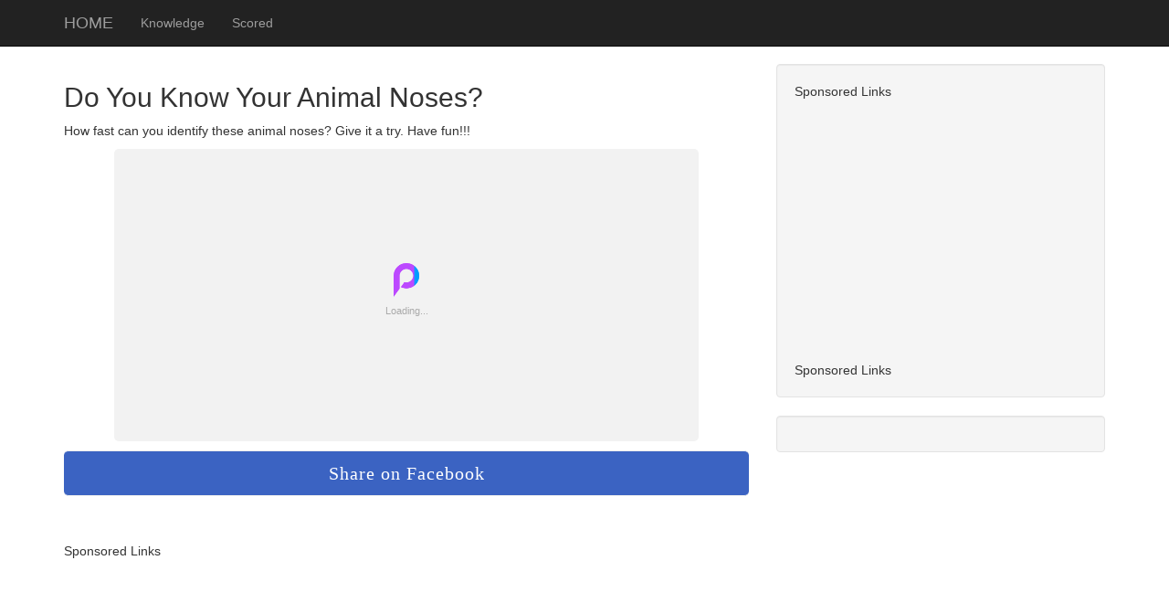

--- FILE ---
content_type: text/html; charset=UTF-8
request_url: http://testyourknowledge.club/quiz/s/do-you-know-your-animal-noses
body_size: 6730
content:
 
<!DOCTYPE html>
<html lang="en"> <head>

<meta charset="utf-8">
<meta http-equiv="X-UA-Compatible" content="IE=edge">
<meta name="viewport" content="width=device-width, initial-scale=1">
<meta name="description" content="">
<meta name="author" content="">

<meta property="og:type" content="article" /> 
<meta property="og:title" content="Do You Know Your Animal Noses? " />
<meta property="og:image" content="http://cdn.playbuzz.com/cdn/c85b8483-9bbe-481f-bdfc-17c8429d74ff/5e76b714-f183-42d9-8d6b-7f808c2bfdb6.jpg" />

<meta property="og:image:width" content="800" />
<meta property="og:image:height" content="420" />


<meta property="og:url" content="http://testyourknowledge.club/quiz/s/l/do-you-know-your-animal-noses" />
<meta property="og:description" content="How fast can you identify these animal noses? Give it a try. Have fun!!!" />
<title>Do You Know Your Animal Noses? </title>

<!-- Bootstrap Core CSS -->
<link href="/css/bootstrap.min.css" rel="stylesheet">

<!-- Custom CSS -->
<link href="/css/blog-post.css" rel="stylesheet">

<!--[if lt IE 9]>
<script src="https://oss.maxcdn.com/libs/html5shiv/3.7.0/html5shiv.js"></script>
<script src="https://oss.maxcdn.com/libs/respond.js/1.4.2/respond.min.js"></script>
<![endif]-->
<script data-ad-client="ca-pub-3662483546086626" async src="https://pagead2.googlesyndication.com/pagead/js/adsbygoogle.js"></script>
<script>
function yt(url) {
  document.write('<iframe class="video-frame" src="https://www.youtube.com/embed/'+url+
  '?autoplay=1&modestbranding=1&showinfo=0&color=white&theme=dark&iv_load_policy=3" frameborder="0" allowfullscreen></iframe>');
}
</script>

<!-- Facebook Pixel Code -->
<script>
!function(f,b,e,v,n,t,s){if(f.fbq)return;n=f.fbq=function(){n.callMethod?
n.callMethod.apply(n,arguments):n.queue.push(arguments)};if(!f._fbq)f._fbq=n;
n.push=n;n.loaded=!0;n.version='2.0';n.queue=[];t=b.createElement(e);t.async=!0;
t.src=v;s=b.getElementsByTagName(e)[0];s.parentNode.insertBefore(t,s)}(window,
document,'script','https://connect.facebook.net/en_US/fbevents.js');
fbq('init', '315709278626397'); // Insert your pixel ID here.
fbq('track', 'PageView');
</script>
<noscript><img height="1" width="1" style="display:none"
src="https://www.facebook.com/tr?id=315709278626397&ev=PageView&noscript=1"
/></noscript>
<!-- DO NOT MODIFY -->
<!-- End Facebook Pixel Code -->



<!-- Quantcast Choice. Consent Manager Tag -->
<script type="text/javascript" async=true>
    var elem = document.createElement('script');
    elem.src = 'https://quantcast.mgr.consensu.org/cmp.js';
    elem.async = true;
    elem.type = "text/javascript";
    var scpt = document.getElementsByTagName('script')[0];
    scpt.parentNode.insertBefore(elem, scpt);
    (function() {
    var gdprAppliesGlobally = false;
    function addFrame() {
        if (!window.frames['__cmpLocator']) {
        if (document.body) {
            var body = document.body,
                iframe = document.createElement('iframe');
            iframe.style = 'display:none';
            iframe.name = '__cmpLocator';
            body.appendChild(iframe);
        } else {
            // In the case where this stub is located in the head,
            // this allows us to inject the iframe more quickly than
            // relying on DOMContentLoaded or other events.
            setTimeout(addFrame, 5);
        }
        }
    }
    addFrame();
    function cmpMsgHandler(event) {
        var msgIsString = typeof event.data === "string";
        var json;
        if(msgIsString) {
        json = event.data.indexOf("__cmpCall") != -1 ? JSON.parse(event.data) : {};
        } else {
        json = event.data;
        }
        if (json.__cmpCall) {
        var i = json.__cmpCall;
        window.__cmp(i.command, i.parameter, function(retValue, success) {
            var returnMsg = {"__cmpReturn": {
            "returnValue": retValue,
            "success": success,
            "callId": i.callId
            }};
            event.source.postMessage(msgIsString ?
            JSON.stringify(returnMsg) : returnMsg, '*');
        });
        }
    }
    window.__cmp = function (c) {
        var b = arguments;
        if (!b.length) {
        return __cmp.a;
        }
        else if (b[0] === 'ping') {
        b[2]({"gdprAppliesGlobally": gdprAppliesGlobally,
            "cmpLoaded": false}, true);
        } else if (c == '__cmp')
        return false;
        else {
        if (typeof __cmp.a === 'undefined') {
            __cmp.a = [];
        }
        __cmp.a.push([].slice.apply(b));
        }
    }
    window.__cmp.gdprAppliesGlobally = gdprAppliesGlobally;
    window.__cmp.msgHandler = cmpMsgHandler;
    if (window.addEventListener) {
        window.addEventListener('message', cmpMsgHandler, false);
    }
    else {
        window.attachEvent('onmessage', cmpMsgHandler);
    }
    })();
    window.__cmp('init', {
    		'Language': 'en',
		'Initial Screen Reject Button Text': 'I do not accept',
		'Initial Screen Accept Button Text': 'I accept',
		'Purpose Screen Body Text': 'You can set your consent preferences and determine how you want your data to be used based on the purposes below. You may set your preferences for us independently from those of third-party partners. Each purpose has a description so that you know how we and partners use your data.',
		'Vendor Screen Body Text': 'You can set consent preferences for each individual third-party company below. Expand each company list item to see what purposes they use data for to help make your choices. In some cases, companies may disclose that they use your data without asking for your consent, based on their legitimate interests. You can click on their privacy policies for more information and to opt out.',
		'Vendor Screen Accept All Button Text': 'Accept all',
		'Vendor Screen Reject All Button Text': 'Reject all',
		'Initial Screen Body Text': 'We and our partners use technology such as cookies on our site to personalise content and ads, provide social media features, and analyse our traffic. Click below to consent to the use of this technology across the web. You can change your mind and change your consent choices at anytime by returning to this site.',
		'Initial Screen Body Text Option': 1,
		'Publisher Name': 'Teacher Probs Quizzes',
		'Publisher Logo': 'http://trendingposts.club/assets/images/quizzedImg.jpg',
		'Min Days Between UI Displays': 300,
		'Publisher Purpose IDs': [1,3],
		'Post Consent Page': 'http://trendingpost.club/about/privacy',
		'UI Layout': 'banner',
		'No Option': false,
    });
</script>
<!-- End Quantcast Choice. Consent Manager Tag -->
    <style>
    </style> 

</head>

<body>
<!-- http://ryanbradley.com/blog/how-to-install-facebook-comments-on-wordpress-site -->
<!-- Facebook Comment Box Code -->
<!-- https://developers.facebook.com/docs/plugins/comments# -->
<!-- testyourknowledge app on http://testyourknowledge.club/ -->

<div id="fb-root"></div>
<script>(function(d, s, id) {
  var js, fjs = d.getElementsByTagName(s)[0];
  if (d.getElementById(id)) return;
  js = d.createElement(s); js.id = id;
  js.src = "//connect.facebook.net/en_US/sdk.js#xfbml=1&version=v2.9&appId=154767871224054";
  fjs.parentNode.insertBefore(js, fjs);
}(document, 'script', 'facebook-jssdk'));</script>

<!-- https://developers.facebook.com/docs/plugins/share-button -->
<!-- share button -->
<!-- testyourknowledge app on http://testyourknowledge.club/ -->


<!-- GA Code -->
<script>
  (function(i,s,o,g,r,a,m){i['GoogleAnalyticsObject']=r;i[r]=i[r]||function(){
  (i[r].q=i[r].q||[]).push(arguments)},i[r].l=1*new Date();a=s.createElement(o),
  m=s.getElementsByTagName(o)[0];a.async=1;a.src=g;m.parentNode.insertBefore(a,m)
  })(window,document,'script','https://www.google-analytics.com/analytics.js','ga');

  ga('create', 'UA-100772937-1', 'auto');
  ga('send', 'pageview');

</script>


<!-- PG_adCode -->
<script type="text/javascript">
 var googletag = googletag || {};
 googletag.cmd = googletag.cmd || [];
 (function() {
     var gads = document.createElement("script");
     gads.async = true;
     gads.type = "text/javascript";
     var useSSL = "https:" == document.location.protocol;
     gads.src = (useSSL ? "https:" : "http:") + "//www.googletagservices.com/tag/js/gpt.js";
     var node =document.getElementsByTagName("script")[0];
     node.parentNode.insertBefore(gads, node);
 })();
</script>




 
<!-- Navigation -->
<nav class="navbar navbar-inverse navbar-fixed-top" role="navigation">
<div class="container">
    <!-- Brand and toggle get grouped for better mobile display -->
    <div class="navbar-header">
        <button type="button" class="navbar-toggle" data-toggle="collapse" data-target="#bs-example-navbar-collapse-1">
            <span class="sr-only">Toggle navigation</span>
            <span class="icon-bar"></span>
            <span class="icon-bar"></span>
            <span class="icon-bar"></span>
        </button>
        <a class="navbar-brand" href="http://testyourknowledge.club/">HOME</a>
    </div>
    <!-- Collect the nav links, forms, and other content for toggling -->
    <div class="collapse navbar-collapse" id="bs-example-navbar-collapse-1">
        <ul class="nav navbar-nav">
            <li>
            <a href="http://testyourknowledge.club">Knowledge</a></li>
            <li>
                <a href="http://testyourknowledge.club">Scored</a>
            </li>
        </ul>
    </div>
    <!-- /.navbar-collapse -->
</div>
<!-- /.container -->
 
</nav>

<!-- Page Content -->
<div class="container">

<div class="row">

<!-- Blog Post Content Column -->
<div class="col-lg-8">

<!-- Blog Post -->
<!-- Title -->
<h2>Do You Know Your Animal Noses? </h2>
<p>How fast can you identify these animal noses? Give it a try. Have fun!!!</p>

<!-- Playbuzz Here --> 
<script type="text/javascript" src="//cdn.playbuzz.com/widget/feed.js"></script>
<div class="pb_feed" data-height="auto" data-game="/matthewm14/do-you-know-your-animal-noses" data-tags="All" data-recommend="false" data-margin-top="0" data-game-info="false" data-comments="false" data-shares="false" data-embed-by="cb8be63c-bef3-4c4c-8b11-23e9bb495ce8" data-key="Default" data-cover-screen="false"></div>
<!-- Playbuzz Here --> 
<!-- ShareButtons -->



<!-- code @ https://www.w3schools.com/howto/tryit.asp?filename=tryhow_css_modal2 -->
<!-- Tutorial @ https://www.w3schools.com/howto/howto_css_modals.asp -->
<!-- Trigger/Open The Modal -->

<a href="javascript:;" class="sharer" data-uri="testyourknowledge.club%2Fquiz%2Fs%2Fl%2Fdo-you-know-your-animal-noses">
     <div class="sharer2">
    	Share on Facebook
     </div>  
</a>
<br><br>

<!-- The Modal -->

<div id="myModal" class="modal">

  <!-- Modal content -->
  <div class="modal-content">
    <div class="modal-header">
      <span>Share with friends</span><span class="close">Close This Box</span>
    </div>
    <div class="modal-body">
       <p>If you enjoyed this, please like us for more great stuff!! </p>
	   <div class="fb-page" data-href="https://www.facebook.com/funtriviaquizzzes" data-tabs="" data-width="" data-height="" data-small-header="true" data-adapt-container-width="false" data-hide-cover="true" data-show-facepile="false"><blockquote cite="https://www.facebook.com/teacherproblems/" class="fb-xfbml-parse-ignore"><a href="https://www.facebook.com/teacherproblems/">Teacher Problems</a></blockquote></div>


    </div>
    <div class="modal-footer">
      <span class="close2">Dismiss</span>
    </div>
  </div>

</div>


<!-- ShareButtons -->

<!-- adBelow -->
<!--<div id='div-pg-ad-1502274631-2'>-->
  <script type='text/javascript'>
//        googletag.cmd.push(function() { googletag.pubads().display('/8095840/.2_11734.14_testyourknowledge.club_tier1', [336, 280], 'div-pg-ad-1502274631-2'); });
  </script>
<!--</div>-->



<div>Sponsored Links</div>
	<script async src="https://pagead2.googlesyndication.com/pagead/js/adsbygoogle.js"></script>
	<!-- TYK_BelowRec -->
	<ins class="adsbygoogle"
		 style="display:inline-block;width:336px;height:280px"
		 data-ad-client="ca-pub-3662483546086626"
		 data-ad-slot="5087024598"></ins>
	<script>
		 (adsbygoogle = window.adsbygoogle || []).push({});
	</script>
<div>Sponsored Links</div> 
<!-- adBelow -->



<hr>
<!-- Add Comments Here -->
<div class='fb-comments' data-href='testyourknowledge.club/quiz/s/do-you-know-your-animal-noses' data-num-posts='10' data-width='100%'></div><div id='div-pg-ad-1502426014-3'>
  <script type='text/javascript'>
        googletag.cmd.push(function() { googletag.pubads().display('/8095840/.2_11736.3_testyourknowledge.club_tier1', [728, 90], 'div-pg-ad-1502426014-3'); });
  </script>
</div> 
<!-- Add Comments Here -->
<!-- Related Content Here -->
<h2>
Try These Popular Quizzes!!
</h2>


<p><a href="http://testyourknowledge.club/quiz/k/l/only-language-geniuses-know-the-plural-forms-of-the-hardest-33-words-in-english"><img class="faux" src="http://cdn.playbuzz.com/cdn/028692f2-eaa4-4921-8c08-0084bef59ac1/b85cf01b-3af8-4131-9fbc-6264fd5baaa0.jpg" /></a></p>

<p><a href="http://testyourknowledge.club/quiz/k/can-you-get-a-2525-on-this-advanced-grammar-test"><img class="faux" src="http://cdn.playbuzz.com/cdn/406f642e-3ef6-4fd5-a409-66969be44554/0c2b3796-db46-4b8e-81b9-bfb0fe2fa2ba.jpg" /></a></p>
	
	
	<p><a href="http://testyourknowledge.club/quiz/s/how-good-is-your-grammar"><img class="faux" src="http://cdn.playbuzz.com/cdn/bebf64cd-a73f-445c-88dc-a9b0951e6e6b/c7b50d19-9cf5-48c1-830a-b0f5fac4d9b6.jpg" /></a></p>

<br><p><a href="http://testyourknowledge.club/quiz/s/can-you-decode-what-these-people-from-the-1950s-are-saying"><img class="faux" src="http://cdn.playbuzz.com/cdn/16406a66-0456-45f0-a3e5-1ee517748ada/ccf47758-1259-4ad1-81d2-7dfeca50702b.jpg" /></a></p>

<br><p><a href="http://testyourknowledge.club/quiz/s/can-you-name-these-cars"><img class="faux" src="http://cdn.playbuzz.com/cdn/1e949fd4-e970-4de2-83c6-7ec2eadb66fc/a375553e-709e-40a9-974b-cca95e17511c.jpg" /></a></p>

<br><p><a href="http://testyourknowledge.club/quiz/s/we-gave-this-test-to-50-men-and-only-1-got-20-20"><img class="faux" src="https://img.playbuzz.com/image/upload/ar_1.5,c_pad,f_jpg,b_auto/cdn/b4fac104-0ca8-4f07-8cf9-b8bc62beeed0/03343723-8fce-4fb6-a4e0-fdb7a75505b9.jpg" /></a></p>

<br> 
<!-- Related Content Here --> 


</div>

<!-- Blog Sidebar Widgets Column -->
<div class="col-md-4">

<!-- Side Widget Well#1 -->
<div class="well">
<div>Sponsored Links</div>
	<script async src="https://pagead2.googlesyndication.com/pagead/js/adsbygoogle.js"></script>
	<!-- TYK_BelowRec -->
	<ins class="adsbygoogle"
		 style="display:inline-block;width:336px;height:280px"
		 data-ad-client="ca-pub-3662483546086626"
		 data-ad-slot="5087024598"></ins>
	<script>
		 (adsbygoogle = window.adsbygoogle || []).push({});
	</script>
<div>Sponsored Links</div> 
</div>

<!-- Side Widget Well#2 -->
<div class="well">
 
</div>

<!-- Side Widget Well#3 -->
<div id='div-pg-ad-1502267717-0'>
  <script type='text/javascript'>
        googletag.cmd.push(function() { googletag.pubads().display('/8095840/.2_11735.7_testyourknowledge.club_tier1', [300, 600], 'div-pg-ad-1502267717-0'); });
  </script>
</div> 

<!-- Side Widget Well#4 -->
 


</div>

</div>
<!-- /.row -->

<hr>

<!-- Footer -->
<footer>
<div class="row">
<div class="col-lg-12">
<p>Copyright © TestYourKnowledge.Club</p>
<p><a href="http://testyourknowledge.club/about">About Us</a> | <a href="http://testyourknowledge.club/about/privacy">Privacy Policy</a></p>
 
</div>
</div>
<!-- /.row -->
</footer>

</div>
<!-- /.container -->

<!-- jQuery -->
<script src="/js/jquery.js"></script>

<!-- Bootstrap Core JavaScript -->
<script src="/js/bootstrap.min.js"></script>

<script>
// requires jQuery so put it anywhere below jQuery - Gmail tutorial - https://mail.google.com/mail/u/0/?shva=1#inbox/15c3cf7bb147d5ef
$(".sharer").on("click", function(){
var title = document.title;
var url = $(this).attr("data-uri") || location.href;
var spec = "width=600,height=400";
window.open("//www.facebook.com/sharer.php?u="+url, "_blank", spec);
return false;
});
</script>




<script>

// Get the modal
var modal = document.getElementById('myModal');

// Get the button that opens the modal https://stackoverflow.com/questions/44150378/trying-to-open-modal-window-with-click-on-classname-instead-of-id/44150385#44150385
var btn = document.getElementsByClassName("sharer")[0];

// Get the <span> element that closes the modal
var span = document.getElementsByClassName("close")[0];
// When the user clicks the button, open the modal 
btn.onclick = function() {
modal.style.display = "block";
}
// Get the <span> element that closes the modal
var span2 = document.getElementsByClassName("close2")[0];
// When the user clicks the button, open the modal 
btn.onclick = function() {
modal.style.display = "block";
}
// When the user clicks on <span> (x), close the modal
span.onclick = function() {
modal.style.display = "none";
}
// When the user clicks on <span> (x), close the modal
span2.onclick = function() {
modal.style.display = "none";
}

// When the user clicks anywhere outside of the modal, close it
window.onclick = function(event) {
if (event.target == modal) {
modal.style.display = "none";
}
}
</script>


<script>
// New PB  Callback
window.PlayBuzzCallback = function( e ) {
  if ( e.eventName === 'ClickPlay' || e.eventName === 'item_result' ) {
    googletag.pubads().refresh();
  }
};

$(document).on('bloxiQuestionAnswered bloxiBlockCompleted', function(){
  googletag.pubads().refresh();
});
</script>

<script defer src="https://static.cloudflareinsights.com/beacon.min.js/vcd15cbe7772f49c399c6a5babf22c1241717689176015" integrity="sha512-ZpsOmlRQV6y907TI0dKBHq9Md29nnaEIPlkf84rnaERnq6zvWvPUqr2ft8M1aS28oN72PdrCzSjY4U6VaAw1EQ==" data-cf-beacon='{"version":"2024.11.0","token":"e9a87c46e8114f98abd66bc9e76819e6","r":1,"server_timing":{"name":{"cfCacheStatus":true,"cfEdge":true,"cfExtPri":true,"cfL4":true,"cfOrigin":true,"cfSpeedBrain":true},"location_startswith":null}}' crossorigin="anonymous"></script>
</body>

</html>


--- FILE ---
content_type: text/html; charset=utf-8
request_url: https://embed.playbuzz.com/html?id=/matthewm14/do-you-know-your-animal-noses
body_size: 14449
content:
<!DOCTYPE html>
<html lang="en">
<head>
</head>
<body>
<!--
    This file is used for backward compatibility.
    It is an empty HTML containing the feed.js script only.
    It is returned by the embed service in cases it gets a request for a
    non-story item.
    The SDK then receive it, execute it and support the item.
-->
<script id="feed">var PlayBuzz=PlayBuzz||{};PlayBuzz.utils||(PlayBuzz.utils=function(e,t){return{offset:function(a){var n={top:0,left:0},r=a,o=r&&r.ownerDocument;if(!o)return{top:null,left:null};var i=o.documentElement;return r.getBoundingClientRect!=t&&(n=r.getBoundingClientRect()),{top:n.top+(e.pageYOffset||i.scrollTop)-(i.clientTop||0),left:n.left+(e.pageXOffset||i.scrollLeft)-(i.clientLeft||0)}},width:function(e){var a={top:0,left:0},n=e;return n&&n.ownerDocument?(n.getBoundingClientRect!=t&&(a=n.getBoundingClientRect()),a.width||n.offsetWidth):null}}}(window));var PlayBuzz=PlayBuzz||{};if(PlayBuzz.loadingTrack=PlayBuzz.loadingTrack||{shouldTrackLoading:Math.random()<.1,pageLoadTrackerId:(1e17*Math.random()).toString(),hostConnectStarted:null,scriptStarted:Date.now(),browserSupportsTiming:null,randUserId:(1e17*Math.random()).toString(),iframeInjectionTime:[]},window.performance&&window.performance.timing&&window.performance.timing.connectStart?(PlayBuzz.loadingTrack.hostConnectStarted=window.performance.timing.connectStart,PlayBuzz.loadingTrack.browserSupportsTiming=!0):(PlayBuzz.loadingTrack.hostConnectStarted=Date.now(),PlayBuzz.loadingTrack.browserSupportsTiming=!1),function(){if(!PlayBuzz.core){var errorObject={value:null},isDebugMode=document.location.search.indexOf("pb_debug=true")>=0,styleText=".pb_p_logo{position:absolute;display:block;width:30px;margin:auto;top:0;left:0;}",styleElement=document.createElement("style");styleElement.textContent=styleText,document.querySelector("head").appendChild(styleElement),PlayBuzz.core=function(){var BrowserDetect={init:function(){this.browser=this.searchString(this.dataBrowser)||"An unknown browser",this.version=this.searchVersion(navigator.userAgent)||this.searchVersion(navigator.appVersion)||"an unknown version",this.OS=this.searchString(this.dataOS)||"an unknown OS"},searchString:function(e){for(var t=0;t<e.length;t++){var a=e[t].string,n=e[t].prop;if(this.versionSearchString=e[t].versionSearch||e[t].identity,a){if(-1!=a.indexOf(e[t].subString))return e[t].identity}else if(n)return e[t].identity}},searchVersion:function(e){var t=e.indexOf(this.versionSearchString);if(-1!=t)return parseFloat(e.substring(t+this.versionSearchString.length+1))},dataBrowser:[{string:navigator.userAgent,subString:"Chrome",identity:"Chrome"},{string:navigator.userAgent,subString:"OmniWeb",versionSearch:"OmniWeb/",identity:"OmniWeb"},{string:navigator.vendor,subString:"Apple",identity:"Safari",versionSearch:"Version"},{prop:window.opera,identity:"Opera",versionSearch:"Version"},{string:navigator.vendor,subString:"iCab",identity:"iCab"},{string:navigator.vendor,subString:"KDE",identity:"Konqueror"},{string:navigator.userAgent,subString:"Firefox",identity:"Firefox"},{string:navigator.vendor,subString:"Camino",identity:"Camino"},{string:navigator.userAgent,subString:"Netscape",identity:"Netscape"},{string:navigator.userAgent,subString:"MSIE",identity:"Explorer",versionSearch:"MSIE"},{string:navigator.userAgent,subString:"Gecko",identity:"Mozilla",versionSearch:"rv"},{string:navigator.userAgent,subString:"Mozilla",identity:"Netscape",versionSearch:"Mozilla"}],dataOS:[{string:navigator.platform,subString:"Win",identity:"Windows"},{string:navigator.platform,subString:"Mac",identity:"Mac"},{string:navigator.userAgent,subString:"iPhone",identity:"iPhone/iPod"},{string:navigator.platform,subString:"Linux",identity:"Linux"}]};BrowserDetect.init();var callbacks={},messenger=(messengerCallbacks=[],{postMessage:function(e,t,a){tryCatch(function(){if(window.postMessage){if(e.postMessage)return void e.postMessage(t,"*");if(e.contentWindow)return void e.contentWindow.postMessage(t,"*")}})===errorObject&&tryCatch(function(){e.pbFrameListener(t)})},listen:function(e){window.postMessage?addEventListenerToElement(window,"message",e):messengerCallbacks.push(e)}}),messengerCallbacks;function getSpinner(){var e=new Image;return e.src="[data-uri]",e.style.cssText="position:absolute; left:50%; top:50%; marginLeft:-16px; marginTop:-16px;width:auto !important;height:auto !important;",e.className="plbz_frame_spinner",e}function getDivs(e,t){try{return e.getElementsByClassName(t)}catch(s){for(var a=[],n=new RegExp("(^| )"+t+"( |$)"),r=e.getElementsByTagName("div"),o=0,i=r.length;o<i;o++)n.test(r[o].className)&&a.push(r[o]);return a}}function addEventListenerToElement(e,t,a){e.addEventListener?e.addEventListener(t,a):e.attachEvent("on"+t,a)}function dispatchEvent(e,t){if(callbacks[e])for(var a=0;a<callbacks[e].length;a++)try{"function"==typeof callbacks[e][a]&&callbacks[e][a](t)}catch(e){pb.debugLog("speed-exception",e)}}var pb={browser:BrowserDetect,isMobile:navigator.userAgent.match("/Android|webOS|iPhone|iPad|iPod|BlackBerry|Windows Phone/i"),debugLog:function(){isDebugMode&&console.log(arguments)},UUID:function(){return"xxxxxxxx-xxxx-4xxx-yxxx-xxxxxxxxxxxx".replace(/[xy]/g,function(e){var t=16*Math.random()|0;return("x"==e?t:3&t|8).toString(16)})},getURLParam:function(e){if(!document.location.search.length)return null;for(var t={},a=e&&e.toLowerCase?e.toLowerCase():null,n=document.location.search.substring(1).toLowerCase().split("&"),r=n.length,o=null,i=0;i<r;i++)if((o=n[i].split("=")).length>1){if(a==o[0])return o[1];t[o[0]]=o[1]}return void 0==e?t:null},getDivsByClassName:getDivs,dispatchEvent:dispatchEvent,listen:function(e,t){callbacks[e]||(callbacks[e]=[]),callbacks[e].push(t)},ajax:function(url,identifier,callback,formatArg,method){var xdr=!1,http=function(){var e=!1;if("withCredentials"in new XMLHttpRequest)try{e=new XMLHttpRequest}catch(t){pb.debugLog("speed-exception",t),e=!1}else if("undefined"!=typeof XDomainRequest)try{e=new XDomainRequest,xdr=!0,e.onload=function(){http.readyState=4,http.status=200,http.onreadystatechange()},url=url.replace(/^https?:/,""),url=location.protocol+url}catch(t){pb.debugLog("speed-exception",t),e=!1}else if("undefined"!=typeof ActiveXObject)try{e=new ActiveXObject("Msxml2.XMLHTTP")}catch(t){pb.debugLog("speed-exception",t);try{e=new ActiveXObject("Microsoft.XMLHTTP")}catch(t){e=!1}}else console.log("Playbuzz: Cors ajax is not supported");return!1===e&&console.log("Playbuzz: Couldn't send ajax request"),e}();if(http&&url){http.overrideMimeType&&http.overrideMimeType("text/xml");var format=formatArg||"text";format=format.toLowerCase(),method=method||"GET";var parameters=null;if("POST"==method){var parts=url.split("?");url=parts[0],parameters=parts[1]}var now="uid="+(new Date).getTime();url+=url.indexOf("?")+1?"&":"?",url+=now;try{http.open(method,url,!0)}catch(e){return void pb.debugLog("speed-exception",e)}"POST"==method&&void 0!==http.setRequestHeader&&http.setRequestHeader("Content-type","application/x-www-form-urlencoded"),http.onreadystatechange=function(){if(4==http.readyState&&200==http.status){var result="";http.responseText&&(result=http.responseText),"j"==format.charAt(0)&&(result=result.replace(/[\n\r]/g,""),result=eval("("+result+")")),callback&&callback(result,identifier)}},http.send(parameters)}},loadDiv:function(e,t,a){var n;if(window.XDomainRequest)return(n=new XDomainRequest).onerror=function(e){},n.onload=function(){a&&a(n,t,!0)},n.open("get",e),void n.send();if(window.XMLHttpRequest){(n=new XMLHttpRequest).onreadystatechange=function(){a&&a(n,t)};try{n.open("GET",e,!0),n.send(null)}catch(e){pb.debugLog("speed-exception",e)}}else(n=new ActiveXObject("Microsoft.XMLHTTP"))&&(n.onreadystatechange=function(){a&&a(n,t)},n.open("GET",e,!0),n.send());return!1},render:function(){PlayBuzz.Feed&&PlayBuzz.Feed.renderFeed(!0),PlayBuzz.Widget&&PlayBuzz.Widget.renderWidget(),PlayBuzz.Hub&&PlayBuzz.Hub.renderHub()},sendAnalyticsEvent:function(e){e.data.patternId=window.gameData&&gameData.patternId,PlayBuzz.core.sendMessageToParent({name:"analyticsEvent",event:e,id:PlayBuzz.core.getURLParam("divId")},1)},sendMessageToParent:function(e){try{"string"!=typeof e&&(e.id||(e.id=PlayBuzz.core.getURLParam("divId")),e=JSON.stringify(e)),messenger.postMessage(parent,e)}catch(e){pb.debugLog("speed-exception",e)}},sendMessageToIframe:function(e,t){try{"string"!=typeof e&&(e=JSON.stringify(e));var a=t||document.querySelectorAll(".pb_feed_iframe")[0];messenger.postMessage(a,e,!0)}catch(e){pb.debugLog("speed-exception",e)}},onFrameMessage:function(e){var t=e.data?e.data:e;tryCatch(function(){var e=JSON.parse(t);switch(e.name){case"analyticsEvent":if(callbacks.analyticsEvent)for(var a=0;a<callbacks.analyticsEvent.length;a++)callbacks.analyticsEvent[a](e.event);break;case"handshake":try{var n=PlayBuzz.Feed.getFeedContainer(e.id).querySelector("iframe");pb.sendMessageToIframe({event:"handshakeResponse"},n)}catch(e){pb.debugLog("speed-exception",e)}break;case"documentReady":"function"==typeof window.PlayBuzzCallback&&window.PlayBuzzCallback(e)}}),dispatchEvent("onMessage",t)},spin:function(e){e&&(e.spinner||(e.spinner=getSpinner(),e.appendChild(e.spinner),""==e.style.position&&(e.style.position="relative")))},stopSpinner:function(e){if(e&&e.spinner){var t=document.querySelector(".plbz_frame_spinner");t&&t.parentNode.removeChild(t),e.spinner=null}}};return setTimeout(function(){try{pb.render()}catch(e){console.error(e)}PlayBuzz.Feed&&PlayBuzz.Feed.setDOMListener()}),document.addEventListener("DOMContentLoaded",function(e){setTimeout(function(){try{pb.render()}catch(e){pb.debugLog("speed-exception",e),addEventListenerToElement(window,"load",pb.render)}PlayBuzz.Feed&&PlayBuzz.Feed.setDOMListener()})}),messenger.listen(pb.onFrameMessage),pb}()}function tryCatch(e,t,a){try{return e.apply(t,a)}catch(e){return errorObject.value=e,errorObject}}}(),window.PlayBuzz||(window.PlayBuzz={}),PlayBuzz.isIE8||(PlayBuzz.Feed=PlayBuzz.Feed||function(){var removeSpinnerDomains=["buzztroopers.com"],forceSkeleton=PlayBuzz.core.getURLParam("forceSkeleton"),removeSpinnerChance=.2,isScrolling=!1,scrollPosition,elementIndex=0,isFirstRun=!0,DOMRenderTimeout,elements=[],elementById={},pbIframes=[],scrollInterval,isWebCrawler=navigator.userAgent.toLowerCase().indexOf("googlebot")>-1,showLoadingSpinner=!isWebCrawler&&null===PlayBuzz.core.getURLParam("spinner"),topUrl=document.location.toString().split("#")[0],requiresAsyncLoading=!1,prefix=PlayBuzz.core.getURLParam("pbprefix")||"www",domain=PlayBuzz.core.getURLParam("pbhost")||prefix+".playbuzz.com",protocol="http:"===document.location.protocol||"https:"===document.location.protocol?document.location.protocol:"http:",guidRegex=/^[0-9a-fA-F]{8}-[0-9a-fA-F]{4}-[0-9a-fA-F]{4}-[0-9a-fA-F]{4}-[0-9a-fA-F]{12}$/,parentPageLoadUid=PlayBuzz.core.UUID(),style=".pb_feed_loading{height:320px;overflow:hidden}";style+=!0===showLoadingSpinner?".pb_top_content_container{opacity:0}":".pb_top_content_container{opacity:1}",style+=".pb_feed_placeholder_container{position:absolute;top:0;width:100%;height:100%;}",style+=".pb_feed_placeholder_container,.pb_feed_placeholder_container *{direction:ltr !important;}",style+=".pb_embed_spinner_iframe{position:relative;max-width:640px;width:100%;height:320px;margin:auto;border:0}",style+=".pb_feed_placeholder_inner{position:relative;max-width:640px;width:100%;height:100%;margin:auto;}",style+=".pb_feed_placeholder_content{width:100%;height:100%;background-color:#f2f2f2;border-radius:5px;}",style+=".pb_feed_placeholder_preloader{position:absolute;top:50%;left:50%;width:29px;height:38px;margin-top:-36px;margin-left:-15px;overflow:hidden;box-sizing:border-box;}",style+=".pb_ie_fixer{position:absolute;top:50%;left:50%;width:30px;height:38px;margin-top:-36px;margin-left:14px;background-color:#f2f2f2;}",style+=".pb_feed_anim_mask{position:absolute;width:30px;top:0;left:0;}",style+=".pb_feed_loading_text{position:absolute;font-family:arial !important;font-size:11px !important;color:#aaa;text-align:center;width:100%;top:170px;direction:ltr;}",style+="@-webkit-keyframes pb_color_trans{0%{-webkit-transform:translateX(-60px)}34%{-webkit-transform:translateX(-30px)}100%{-webkit-transform:translateX(0)}}",style+="@-moz-keyframes pb_color_trans{0%{transform:translateX(-60px)}34%{transform:translateX(-30px)}100%{transform:translateX(0)}}",style+="@-ms-keyframes pb_color_trans{0%{transform:translateX(-60px)}34%{transform:translateX(-30px)}100%{transform:translateX(0)}}",style+="@keyframes pb_color_trans{0%{transform:translateX(-60px)}34%{transform:translateX(-30px)}100%{transform:translateX(0)}}";var styleElement=document.createElement("style");styleElement.textContent=style,document.querySelector("head").appendChild(styleElement);var PROPS={width:"data-width",height:"data-height",tags:"data-tags",profiles:"data-profiles",language:"data-language",rating:"data-rating",hubId:"data-hubid",socialUrl:"data-social-url",appData:"data-app-data",recommend:"data-recommend",game:"data-game",key:"data-key",params:"data-params",social:"data-social",useShares:"data-shares",useComments:"data-comments",analyticsListener:"data-analytics-callback",gameInfo:"data-game-info",targetPage:"data-target-page",specificItem:"data-specific-item",singleItemMode:"data-single-item",marginTop:"data-margin-top",asyncLoading:"data-async",shareParam:"data-share-param",socialReferrer:"data-social-referrer",pbads_debug:"data-pbads_debug",pbads_preview:"data-pbads_preview",pbads_abtest:"data-pbads_abtest"},settings={};function removePreloaderFromDiv(e){e.className.indexOf("pb_feed_rendered")>=0||(e.querySelector(".pb_feed_placeholder_container").style.display="none",e.className=e.className.replace(/pb_feed_loading/g,"pb_feed_rendered"),e.querySelector(".pb_top_content_container").style.opacity=1)}function shouldShowSkeleton(e,t,a,n){return e||"2"===t&&a.indexOf(document.location.hostname.toLowerCase())>=0&&Math.random()<=n}function createRegularIframe(e,t,a){var n=settings[a],r={src:e,comments:n[PROPS.comments],divId:a};shouldShowSkeleton(forceSkeleton,n.version,removeSpinnerDomains,removeSpinnerChance)&&(showLoadingSpinner=!1,t.querySelector(".pb_top_content_container").style.opacity="1",r.pb_skeleton=!0);r.articleCanonicalUrl=getCanonicalUrl();var o=function(){var e={};for(var t in n)e[t]=n[t];return e}();for(var i in PROPS){var s=PROPS[i];o[s]&&void 0!=o[s]&&(r[i]=o[s]),delete o[s]}for(var i in o)r[i]=o[i];r.hasOwnProperty("nativeId")&&(r.fromMobileApp=!0),r.social||(r.social="true"),""!=n[PROPS.appData]&&null!=n[PROPS.appData]&&void 0!=n[PROPS.appData]&&(r.appData=n[PROPS.appData]),"true"==n[PROPS.socialReferrer]?r.socialReferrer="true":r.socialReferrer="false";try{var l=PlayBuzz.core.getURLParam("pbads_debug");l&&(r.pbads_debug=l,console.log(r));var d=PlayBuzz.core.getURLParam("pbads_preview");d&&(r.pbads_preview=d);var c=PlayBuzz.core.getURLParam("pbads_abtest");c&&(r.pbads_abtest=c),r.inFixedDialog=function(e){try{do{if("fixed"===getComputedStyle(e).position&&"dialog"===e.getAttribute("role"))return!0}while(e=e.offsetParent)}catch(e){return!1}return!1}(t)?"true":"false"}catch(e){PlayBuzz.core.debugLog("speed-exception",e)}r.pageLoadTrackerId=PlayBuzz.loadingTrack.pageLoadTrackerId,r.shouldTrackLoading=PlayBuzz.loadingTrack.shouldTrackLoading;var u=/\.cloudfront\.net$/.test(domain);PlayBuzz.iframeCreator.createFeedFrame(r,t.children[0].children[0],u,isWebCrawler);var p=(new Date).getTime();if(PlayBuzz.loadingTrack.iframeInjectionTime.push({divId:r.divId,iframeInjectionTime:p}),"auto"==n[PROPS.height]){var m,g=null,f=t.querySelector(".pb_feed_iframe");if(-1===pbIframes.indexOf(f)&&pbIframes.push(f),"string"==typeof n.containerElement)try{m=document.querySelector(n.containerElement)}catch(e){console.error("Illegal value in data-container-element: ",e)}scrollInterval=scrollInterval||setInterval(function(){var e=function(){if(m)try{var t=m.getBoundingClientRect().top,a=m.scrollTop;return e=t+a}catch(e){}return document.documentElement.scrollTop||window.pageYOffset}();if(void 0!=e&&null!=e&&e!=g){g=e;for(var t=0;t<pbIframes.length;t++){var a=pbIframes[t],n=Math.round(PlayBuzz.utils.offset(a).top)||0,r=window.innerHeight;PlayBuzz.core.sendMessageToIframe({event:"scroll",scroll:e,offsetTop:n,windowHeight:r},a)}}},250)}}function getSettings(e,t){var a=settings[t],n={};for(var r in function(){for(var t=0;t<e.attributes.length;t++){var a=e.attributes[t],r=a.name.split("-");if("data"===r[0]){r.shift();for(var o=1;o<r.length;o++)r[o]=r[o].charAt(0).toUpperCase()+r[o].slice(1);n[a.name]={val:a.value,shortName:r.join("")}}}}(),PROPS)a[PROPS[r]]=void 0!=e.attributes[PROPS[r]]?e.attributes[PROPS[r]].value:a[PROPS[r]],n.hasOwnProperty(PROPS[r])&&delete n[PROPS[r]];for(var o in n)a[n[o].shortName]=n[o].val;if(a.parentPageLoadUid=parentPageLoadUid,void 0!=e.attributes.pbprefix&&(prefix=e.attributes.pbprefix.value,domainArr=domain.split("."),domainArr[0]=prefix,domain=domainArr.join(".")),isNaN(a[PROPS.width])&&(a[PROPS.width]=640),PlayBuzz.core.isMobile){var i=PlayBuzz.utils.width(e),s=Math.min(640,window.innerWidth);a[PROPS.width]=Math.min(i,s)}if((isNaN(a[PROPS.height])||""==a[PROPS.height])&&(a[PROPS.height]="auto"),(isNaN(a[PROPS.marginTop])||""==a[PROPS.marginTop])&&(a[PROPS.marginTop]=0),"auto"!=a[PROPS.game]&&void 0!=a[PROPS.game]&&function(){var e=a[PROPS.game].split("?").shift();if("/"==e.charAt(e.length-1)){var t=e.split("");t.pop(),e=t.join("")}var n=e.split("/");if(n.length<2)a[PROPS.game]="auto";else{var r=n.pop(),o=n.pop();a[PROPS.game]=""!=r&&""!=o?o+"/"+r:"auto"}}(),"auto"!=a[PROPS.socialUrl]&&void 0!=a[PROPS.socialUrl]&&null!=a[PROPS.socialUrl]?a[PROPS.socialUrl]=encodeURIComponent(a[PROPS.socialUrl]):a[PROPS.socialUrl]=null,e.attributes["data-links"]&&(a[PROPS.targetPage]=e.attributes["data-links"].value),"auto"==a[PROPS.targetPage]){var l=document.location.toString().split("?"),d=l[1],c=l[0];if(d)for(var u=d.split("&"),p=0;p<u.length;p++)try{var m=u[p].toLowerCase();if(m.search("game")<0&&m.search("pb_url")<0)c+=(c.indexOf("?")>=0?"&":"?")+m}catch(e){PlayBuzz.core.debugLog("speed-exception",e)}a[PROPS.targetPage]=c}}function getCanonicalUrl(){var e,t=/^(http|https)\:\/\/([a-z0-9])+\.([a-z0-9])+(\.([a-z0-9])+)*/gi,a=document.querySelector('link[rel="canonical"]')&&document.querySelector('link[rel="canonical"]').getAttribute("href"),n=document.querySelector('meta[property="og:url"]')&&document.querySelector('meta[property="og:url"]').getAttribute("content")||document.querySelector('meta[name="og:url"]')&&document.querySelector('meta[name="og:url"]').getAttribute("content");return a&&null!=a.match(t)?e=a:n&&null!=n.match(t)&&(e=n),void 0===e&&(e=a||n),void 0===e?e:encodeURI(e)}function getParamString(e){var t="";for(var a in e)""!=t&&(t+="&"),t+=a+"="+e[a];return t}function resizeContent(e){var t=PlayBuzz.core.browser.browser,a=PlayBuzz.core.browser.version,n="Explorer"==t&&parseInt(a)<=8?-10:0;try{var r=PlayBuzz.utils.width(e);isNaN(settings[e.id]["data-height"])||(r-=20);for(var o=Math.floor(r-168+n)+"px",i=e.querySelectorAll(".pb_hub_texts"),s=0;s<i.length;++s)i[s].style.width=o}catch(e){PlayBuzz.core.debugLog("speed-exception",e)}}function onDivContentLoaded(e,t){var a=e.split("</style>"),n=a[0].replace("<style>",""),r=a[1],o=document.createElement("style");o.setAttribute("type","text/css"),o.styleSheet?o.styleSheet.cssText=n:o.appendChild(document.createTextNode(n)),document.getElementsByTagName("head")[0].appendChild(o),PlayBuzz.core.stopSpinner(t),pourContent(t,r),t.style.opacity=1;var i=t.querySelector(".pb_top_content_container");i&&i.style&&(i.style.opacity=1);var s=window.addEventListener?"addEventListener":"attachEvent",l=window.addEventListener?"resize":"onresize";window[s](l,function(){resizeContent(t)}),resizeContent(t);var d=0,c=setInterval(function(){d++>=10&&clearInterval(c),resizeContent(t)},250);gatherHubAnalytics(t)}function gatherHubAnalytics(e){var t=e.querySelectorAll(".pb_hub_item_container"),a={parentUrl:document.location.toString(),parentHost:document.location.host,numItems:t.length,pageNum:PlayBuzz.core.getURLParam("pb_page")||0,articles:[]};!function(){var t=e.attributes;for(var n in t){var r=t[n].name;if(r&&0==r.indexOf("data-")){for(var o=r.replace("data-",""),i=o.split("-"),s=1;s<i.length;s++){var l=i[s].charAt(0).toUpperCase();i[s]=l+i[s].slice(1)}o=i.join(""),a[o]=t[n].value}}}();for(var n=0;n<t.length;n++)a.articles.push({id:t[n].attributes["data-article-id"].value,creator:t[n].attributes["data-creator"].value,article:t[n].attributes["data-article-name"].value});var r=JSON.stringify(a);r=encodeURIComponent(r);var o=document.createElement("iframe");o.src="//"+domain+"/hubReportIframe?data="+r,o.style.width="0",o.style.height="0",o.style.border="none",o.style.position="absolute",document.body.appendChild(o)}function loadTagPage(e,t){if(e){var a=void 0==e.attributes[PROPS.tags]?"all":e.attributes[PROPS.tags].value,n=PlayBuzz.core.getURLParam("pb_url"),r=PlayBuzz.core.getURLParam("game");e.style.minHeight="250px";try{PlayBuzz.core.spin(e)}catch(e){PlayBuzz.core.debugLog("speed-exception",e)}if("auto"!=settings[t]["data-game"]&&void 0!=settings[t]["data-game"]||n||r)createRegularIframe(protocol+"//"+domain+"/tags/"+a,e,t);else{var o=e.id;o||(o="pb_hub_"+Math.round(1e4*Math.random()),e.id=o),settings[t].divId=t,settings[o]=settings[t];var i={tags:settings[t]["data-tags"],profiles:settings[t]["data-profiles"],language:"",rating:"",hubId:"",pageNum:PlayBuzz.core.getURLParam("pb_page")||0,numItems:10,template:"defaultCss",imageSize:"auto",pbPrefix:prefix,pbHost:PlayBuzz.core.getURLParam("pbhost")||prefix+".playbuzz.com",targetPage:clearHash(settings[t]["data-target-page"]||document.location.toString()),hostPage:clearHash(document.location.toString()),hostName:document.location.hostname,parentHost:document.location.hostname,feed:!0,key:"Default",width:e.offsetWidth,height:settings[t]["data-height"],random:"false",thumbSize:"default",divId:o},s=protocol+"//"+i.pbPrefix+".playbuzz.com/widget/GetArticlesHub?"+getParamString(i);PlayBuzz.core.ajax(s,elementById[t],onDivContentLoaded)}}}function clearHash(e){try{return e?e.split("#")[0]:e}catch(e){PlayBuzz.core.debugLog("speed-exception",e)}return e}function pourContent(e,t){e.children[0].children[0].innerHTML=t}function addDOMListener(){var e=window.MutationObserver||window.WebKitMutationObserver,t=window.addEventListener,a=10,n=100;function r(){a>0?a--:n=1e3,DOMRenderTimeout||(DOMRenderTimeout=setTimeout(function(){DOMRenderTimeout=null;for(var e=document.getElementsByClassName("pb_feed"),t=0;t<e.length;t++)try{var a=e[t].attributes["render-status"];if(a&&"rendered"===a.value)continue;pb_feed_object.renderFeed(!0,e[t])}catch(e){console.error("Couldn't render element: ",e)}},n))}try{if(e)new e(function(e){(e[0].addedNodes.length||e[0].removedNodes.length)&&r()}).observe(document.body,{childList:!0,subtree:!0});else t&&(obj.addEventListener("DOMNodeInserted",r,!1),obj.addEventListener("DOMNodeRemoved",r,!1))}catch(e){}}function setup(e,t){if(t)elements=t.className.indexOf("pb_feed")>=0?[t]:t.querySelectorAll(".pb_feed");else{var a=document.querySelectorAll(".pb_feed"),n=document.querySelectorAll("#pb_feed")[0];a.length>0&&(elements=a),n&&elements.push(n)}if(0==elements.length)return requiresAsyncLoading=!0,void("object"==typeof pb_feed_object&&(pb_feed_object.requiresAsyncLoading=!0));!function(){for(var t=elements.length,a=0;a<t;a++){var n=elements[a].attributes,r=n["data-async"]&&"true"==n["data-async"].value,o=elements[a].attributes["render-status"]&&"rendered"===elements[a].attributes["render-status"].value;if(e&&(r||o))return;var i=elements[a].attributes["element-index"]&&elements[a].attributes["element-index"].value,s=i||elementIndex++;i||elements[a].setAttribute("element-index",s),elements[a].setAttribute("render-status","rendered");var l=document.createElement("div");l.className="pb_top_content_container pb_feed_anim",l.style.clear="both",l.style.paddingBottom="10px",elements[a].innerHTML="",elements[a].appendChild(l),l.innerHTML="<div></div>",elements[a].contentInner=l,""==elements[a].style.position&&(elements[a].style.position="relative");var d="div"+s;elementById[d]=elements[a],settings[d]={},getSettings(elements[a],"div"+s);var c=settings[d][PROPS.game],u=settings[d].item||void 0!=c&&null!=c&&"auto"!=c&&""!=c,p=topUrl.split("?")[1];if(void 0!=p&&(-1!=p.search("pb_url")||-1!=p.search("game"))||u){var m;m=guidRegex.test(settings[d].item)?"item/"+settings[d].item:u?settings[d][PROPS.game]||settings[d].item:"";try{p=p.split("&");for(var g=/[a-zA-Z0-9]\/[a-zA-Z0-9]/.test(elements[a].getAttribute("data-game")),f=0;f<p.length;f++){var h=p[f].split("=");"pb_url"!=h[0]&&"game"!=h[0]||g||(m=h[1])}}catch(e){PlayBuzz.core.debugLog("speed-exception",e)}if(elements[a].style.minHeight=PlayBuzz.core.getURLParam("pbminheight")||"320px",createRegularIframe(protocol+"//"+domain+"/"+m,elements[a],d),!0===showLoadingSpinner){var v=document.createElement("div");v.className="pb_feed_placeholder_container";var y="<div class='pb_feed_placeholder_inner'>";y+="    <div class='pb_feed_placeholder_content'>",y+="        <div class='pb_feed_placeholder_preloader'>",y+="            <div style='position:absolute;width:90px;height:38px;transform:translateX(-60px);-webkit-transform:translateX(-60px);",y+="                -webkit-animation:pb_color_trans 5s;",y+="                -moz-animation:pb_color_trans 5s;",y+="                -ms-animation:pb_color_trans 5s;",y+="                animation:pb_color_trans 5s;",y+="                -webkit-animation-fill-mode:forwards;-moz-animation-fill-mode:forwards;-ms-animation-fill-mode:forwards;animation-fill-mode:forwards;'>",y+="                    <div style='width:33%;height:100%;float:left;background-color:#bc49ff'></div>",y+="                    <div style='width:33%;height:100%;float:left;background-color:#009cff'></div>",y+="                    <div style='width:34%;height:100%;float:left;background-color:#bdbdbd'></div>",y+="            </div>",y+="            <img src='[data-uri]' class='pb_feed_anim_mask' />",y+="        </div>",y+="        <div class='pb_ie_fixer'></div>",y+="        <div class='pb_feed_loading_text'>Loading...</div>",y+="    </div>",y+="</div>",v.innerHTML=y,elements[a].appendChild(v),elements[a].className=elements[a].className.replace("pb_feed_rendered",""),elements[a].className=elements[a].className.replace("pb_feed_anim",""),elements[a].className+=" pb_feed_anim pb_feed_loading"}}else loadTagPage(elements[a],d)}}()}function performScroll(){var e=Math.abs(window.scrollY-scrollPosition),t=Math.min(100,e);window.scrollY>scrollPosition&&(t*=-1);var a=window.scrollY;scrollBy(0,t),100==Math.abs(t)&&scrollPosition<window.innerHeight&&a!=window.scrollY?setTimeout(performScroll,15):isScrolling=!1}function scrollTo(e){if(!window.scrollY)try{return void window.scrollTo(0,e)}catch(e){PlayBuzz.core.debugLog("speed-exception",e)}e&&(scrollPosition=e),isScrolling||(isScrolling=!0,performScroll())}function scrollIframe(e,t,a){if(!("true"===settings[a].noScroll)){var n=elementById[a],r=document.documentElement.scrollTop||window.pageYOffset,o=n.getElementsByTagName("iframe")[0],i="iframe_top"==e?0:e,s=function(){try{return PlayBuzz.utils.offset(o).top}catch(e){return PlayBuzz.core.debugLog("speed-exception",e),0}}()+i,l=0;if(isNaN(settings[a]["data-margin-top"])||(l=parseInt(settings[a]["data-margin-top"])),s-=l,document.location.toString().toLowerCase().search("'isfb':'true'")>=0)FB.Canvas.scrollTo(0,s+40);else if(s<r)if(t){var d="iframe_top"==e?s:e;window.scrollTo(l,d)}else scrollTo(s);else s>r&&(t?window.scrollTo(l,i):scrollTo(s))}}function findIframe(e){for(var t=document.querySelectorAll("iframe.pb_feed_iframe"),a=0;a<t.length;a++)if(t[a].contentWindow===e.source)return t[a]}var iframeFullScreen=!1,iframeBackground="";function createElement(e,t){var a=document.createElement(e);for(var n in t)a.setAttribute(n,t[n]);return a}function isHtmlElement(e){try{return e instanceof HTMLElement}catch(t){return PlayBuzz.core.debugLog("speed-exception",t),"object"==typeof e&&1===e.nodeType&&"object"==typeof e.style&&"object"==typeof e.ownerDocument}}function createDataBridge(){var e=document.createElement("div");window.PlayBuzz.trigger=function(t){var a=new CustomEvent(t.eventName,{detail:t});e.dispatchEvent(a)},window.PlayBuzz.on=function(t,a){var n=function(e){return function(t){e(t.detail)}}(a);e.addEventListener(t,n)}}window.addEventListener("message",function(e){if(e.origin.indexOf("playbuzz.com")>=0)try{var t="string"==typeof e.data?JSON.parse(e.data):e.data;if(t.resize_height){if(!(a=findIframe(e))||iframeFullScreen)return;a.style.height=t.resize_height+"px";try{a.style.setProperty("max-height",t.resize_height+"px","important")}catch(e){PlayBuzz.core.debugLog("speed-exception",e),a.style.maxHeight=t.resize_height+"px"}}if(t.toggle_full_screen){var a,n={};if(!(a=findIframe(e)))return;if("fullscreen"===t.toggle_full_screen){n={position:"fixed",width:"100%",height:"100%",left:0,top:0,background:"#fff",zIndex:2147483647},iframeFullScreen=!0,iframeBackground=a.style.backgroundColor;try{a.style.setProperty("max-height","none","important"),a.style.setProperty("max-width","none","important")}catch(e){PlayBuzz.core.debugLog("speed-exception",e)}}else n={position:"relative",background:iframeBackground=""!==iframeBackground?iframeBackground:"transparent",height:t.toggle_full_screen+"px",zIndex:"inherit"},iframeFullScreen=!1;for(var r in n)a.style[r]=n[r]}}catch(e){}}),PlayBuzz.core.listen("onMessage",function(event){var data=JSON.parse(event),divId=data.id;if("queryScroll"==data.name){var element=elementById[divId];if(!element)return;var iframeEl=element.querySelector(".pb_feed_iframe"),response={event:"queryScroll",queryId:data.queryId,data:{windowHeight:window.innerHeight,scroll:document.documentElement.scrollTop||window.pageYOffset,offsetTop:Math.round(PlayBuzz.utils.offset(iframeEl).top)||0}};PlayBuzz.core.sendMessageToIframe(response,iframeEl)}if("analyticsEvent"!=data.name){if("dataBridge"!==data.name){if("queryLocation"===data.name)try{var iframeIndex=data.id.substr(3),childIframe=pbIframes[iframeIndex],yScroll=document.documentElement.scrollTop||window.pageYOffset,_top=Math.round(PlayBuzz.utils.offset(childIframe).top)||0,windowHeight=window.innerHeight;window.pbNativeContext&&(yScroll=window.pbNativeContext.scrollY||0,_top=childIframe.getBoundingClientRect().top+window.pbNativeContext.offsetTop,windowHeight=window.pbNativeContext.windowHeight),PlayBuzz.core.sendMessageToIframe({event:"iframeLoadPosition",scroll:yScroll,offsetTop:_top,windowHeight:windowHeight},childIframe)}catch(e){console.error("Could not find iframe: ",e)}if("docReady"!==data.name){if(void 0!=data.scroll_y&&null!=data.scroll_y)try{var noAnimation=1==data.noAnimation;scrollIframe(data.scroll_y,noAnimation,divId)}catch(e){PlayBuzz.core.debugLog("speed-exception",e)}if(data&&"action"===data.name)try{switch(data.action){case"openLink":window.open(data.url,"_blank");break;case"redirectPage":top.window.location.href=data.url}}catch(e){PlayBuzz.core.debugLog("speed-exception",e)}}else{var div=elementById[data.id];if(!div.parentElement){var className="."+div.className.replace(/ /g,".");if(div=document.querySelector(className),!div)return console.error("There was a problem rendering Playbuzz content: container not found in DOM. Please contact Playbuzz support.");elementById[data.id]=div}try{div.style.minHeight="auto"}catch(e){}var iframe=div.getElementsByClassName("pb_feed_iframe")[0];showLoadingSpinner&&removePreloaderFromDiv(div);var articleViewableTime=null,embedStartTime=null,embedDomLoadingTime=null,embedInjectionTime=null;if(window.performance&&window.performance.timing&&window.performance.timing.domLoading){embedDomLoadingTime=window.performance.timing.domLoading,articleViewableTime=(new Date).getTime(),embedStartTime=PlayBuzz.loadingTrack.scriptStarted;for(var arr=PlayBuzz.loadingTrack.iframeInjectionTime,i=0;i<arr.length;i++)arr[i].divId==data.id&&(embedInjectionTime=arr[i].iframeInjectionTime)}PlayBuzz.core.sendMessageToIframe({event:"analytics",eventData:{embedDomLoadingTime:embedDomLoadingTime,embedStartTime:embedStartTime,embedInjectionTime:embedInjectionTime,articleViewableTime:articleViewableTime}},iframe)}}else if(window.PlayBuzz&&window.PlayBuzz.trigger&&window.PlayBuzz.trigger(data.event),"object"==typeof data.newEvent){var event=document.createEvent("CustomEvent");event.initCustomEvent("pbItemEvent",!1,!1,{name:data.newEvent.name,data:data.newEvent.data}),document.body.dispatchEvent(event)}}else try{if(settings&&settings[divId]){var functionName=settings[divId][PROPS.analyticsListener];"null"!=functionName&&null!=functionName&&eval(functionName)(data.event)}"function"==typeof window.PlayBuzzCallback&&PlayBuzzCallback(data.event)}catch(e){console.error("Failed to dispatch event",e)}});var pb_feed_object={renderFeed:function(e,t){var a,n;"boolean"==typeof e?a=e:isHtmlElement(e)&&!isHtmlElement(t)?(n=e,a=!1):a=!1,isHtmlElement(t)&&(n=t),setup(a,n)},setDOMListener:function(){isFirstRun&&(isFirstRun=!1,addDOMListener())},getFeedContainer:function(e){return elementById[e]},requiresAsyncLoading:requiresAsyncLoading};return function(){createDataBridge();try{setTimeout(function(){var e=new CustomEvent("PlaybuzzScriptReady");window.dispatchEvent(e)},10),"function"==typeof window.PlayBuzzCallback&&PlayBuzzCallback({eventName:"PlaybuzzScriptReady"})}catch(e){console.error("Failed to dispatch event",e)}}(),pb_feed_object}(),function(){if("function"==typeof window.CustomEvent)return!1;function e(e,t){t=t||{bubbles:!1,cancelable:!1,detail:void 0};var a=document.createEvent("CustomEvent");return a.initCustomEvent(e,t.bubbles,t.cancelable,t.detail),a}e.prototype=window.Event.prototype,window.CustomEvent=e}(),window.pbNativeReceiver=function(e){try{if(e&&"scroll"===e.event&&window.pbNativeContext){window.pbNativeContext.scrollY=e.scrollY;for(var t=document.querySelectorAll(".pb_feed iframe"),a=0;a<t.length;a++){var n=t[a].getBoundingClientRect().top+window.pbNativeContext.offsetTop;PlayBuzz.core.sendMessageToIframe({event:"scroll",scroll:e.scrollY,offsetTop:n,windowHeight:window.pbNativeContext.windowHeight},t[a])}}}catch(e){}}),window.PlayBuzz||(window.PlayBuzz={}),!PlayBuzz.isIE8){function renderStyle(e){var t=document.createElement("link");t.rel="stylesheet",t.href=e,document.querySelector("head").appendChild(t)}function getEmbedVersion(e){return e.hasOwnProperty("version")?e.version:"1"}PlayBuzz.iframeCreator=function(){var e={};return e.createFeedFrame=function(e,t,a,n){var r,o=!1;e.parentHost=function(){var t=document.location.host;try{if(t.indexOf(".")<0&&(o=!0,"string"==typeof e.canonical&&(0==e.canonical.indexOf("//")||0==e.canonical.indexOf("http")))){var a=document.createElement("a");a.href=e.canonical,t=a.hostname}}catch(e){}return t}(),e.parentUrl=(r=document.location.toString(),o&&"string"==typeof e.canonical&&(r=e.canonical,e.articleCanonicalUrl=r),encodeURIComponent(r));var i=document.referrer&&document.referrer.toString().split("?")[0];e.referral=encodeURIComponent(i);var s=function(){try{return window.self!==window.top}catch(e){return console.log("speed-exception",e),!0}}()&&i;s&&(e.parentUrl=e.referral,i.indexOf("://")>-1?e.parentHost=i.substr(i.indexOf("://")+3):e.parentHost=i,e.parentHost=e.parentHost.split("?")[0].split("/")[0]),e.parentUrl.indexOf("applewebdata")>=0&&(e.parentHost="native-iOS-app-embed");var l=e.src+"?feed=true",d=e.width,c=e.height,u="";"auto"==d?d="100%":d+="px","auto"==c?(c="100%",u="no"):c+="px",isNaN(parseInt(e.width))||(e.width=Math.round(parseInt(e.width))),isNaN(parseInt(e.height))||(e.height=Math.round(parseInt(e.height))),null!=e.articleCanonicalUrl&&(e.articleCanonicalUrl=encodeURIComponent(e.articleCanonicalUrl));for(var p in["www.dreamteamfc.com","www.thesun.co.uk","www.sun.ie","www.scottishsun.co.uk","www.w3schools.com"].indexOf(document.location.host)>=0&&(e.customVariable1=window.utag_data&&utag_data.customer_id,e.customVariable2=window.utag_data&&utag_data.tealium_visitor_id),e)"src"!==p&&(l+="&"+p+"="+e[p]);!0===a&&(l=l.split(/[?#]/)[0],l+=/\/$/.test(l)?"":"/",l+="index.html");var m=function(e,t){var a=document.createElement(e);for(var n in t)a.setAttribute(n,t[n]);return a}("iframe",{src:l,name:"pb_feed_iframe",class:"pb_feed_iframe",frameBorder:"0",scrolling:u,height:c,inIframe:s}),g="min-width: 100%; width: 1px; max-width: 640px; height:"+c+"; border: none; margin: auto;";"Explorer"==PlayBuzz.core.browser.browser&&PlayBuzz.core.browser.version<=9||(g+="display: table;"),m.setAttribute("style",g),m.setAttribute("allowfullscreen",!0);try{n&&"2"===getEmbedVersion(e)?function(e,t,a){var n="https://"+("www"===(PlayBuzz.core.getURLParam("pbprefix")||"www")?"":"stg-")+"items-seo.playbuzz.com/";PlayBuzz.core.ajax(n+e.item+"?"+t.src,a,function(e,n){var r=JSON.parse(e);if(r&&r.isSeoResponse){for(var o=0;o<r.styleHrefs.length;o++)renderStyle(r.styleHrefs[o]);var i=document.createElement("html");i.innerHTML=r.body;var s=i.getElementsByTagName("body")[0];for(o=0;o<s.children.length;o++)n.appendChild(s.children[o])}else a.appendChild(t)})}(e,m,t):t.appendChild(m)}catch(e){console.log("SEO embed exception: "+e),t.appendChild(m)}},e}()}</script>
</body>
</html>


--- FILE ---
content_type: text/html; charset=utf-8
request_url: http://www.playbuzz.com/matthewm14/do-you-know-your-animal-noses?feed=true&comments=undefined&divId=div0&articleCanonicalUrl=http%3A%2F%2Ftestyourknowledge.club%2Fquiz%2Fs%2Fl%2Fdo-you-know-your-animal-noses&width=640&height=auto&tags=All&recommend=false&game=matthewm14/do-you-know-your-animal-noses&key=Default&useShares=false&useComments=false&gameInfo=false&marginTop=0&embedBy=cb8be63c-bef3-4c4c-8b11-23e9bb495ce8&coverScreen=false&id=/matthewm14/do-you-know-your-animal-noses&showInfo=false&showShare=false&rendered=true&item=/matthewm14/do-you-know-your-animal-noses&parentPageLoadUid=a701112e-fc84-4c0b-b83a-700ebb5665f8&social=true&socialReferrer=false&inFixedDialog=false&pageLoadTrackerId=35532354342253880&shouldTrackLoading=false&parentHost=testyourknowledge.club&parentUrl=http%3A%2F%2Ftestyourknowledge.club%2Fquiz%2Fs%2Fdo-you-know-your-animal-noses&referral=
body_size: 3643
content:
<!DOCTYPE html>
<html lang="en">
<head>
    <style>html, body {
    font-family: 'Helvetica Neue',Helvetica,Arial,Roboto,'Segoe UI',sans-serif;
    font-size: 14px;
    line-height: 1.42857143;
    color: #333;
    background-color: transparent;
    padding: 0;
    box-sizing: border-box;
    overflow: hidden;
    margin: 0;
}

#pb-body-container {
    position: relative;
    margin: 0 auto;
    overflow: hidden;
}

#pb-body-container > #app {
    /* story sections have margin-bottom which pushes content of the parent div to the bottom */
    /* overflow: hidden disables this effect */
    overflow: hidden;
}
</style>
    <style>
#pb-body-container {
    text-align: center;
    border: solid 1px #dbdbdb;
    padding: 60px 10px;
    position: relative;
    max-width: 690px;

    background-image: url('[data-uri]');
    background-position: center;
    background-size: contain;
    background-repeat: repeat-y;
}

#icon {
    position: absolute;
    left: 10px;
    top: 10px;
}

#icon img {
    width: 56px;
}

#status {
    position: absolute;
    right: 10px;
    top: 10px;
    font-size: 14px;
    color: #898989;
}

h1 {
    font-size: 28px;
    font-weight: normal;
    color: #555555;
    margin: 0;
}

h2 {
    font-size: 20px;
    font-weight: normal;
    color: #898989;
    margin: 0;
}

button {
    border-radius: 4px;
    background-color: #009cff;
    font-size: 16px;
    font-weight: bold;
    color: #ffffff;
    border: none;
    padding: 10px 20px;
    cursor: pointer;
    margin: 30px 0 0;
}

@media (max-width: 480px) {

    #pb-body-container {
        padding: 40px 10px;
    }

    h1 {
        font-size: 22px;
    }

    h2 {
        font-size: 16px;
    }

    button {
        margin: 20px 0 0;
    }
}
</style>
</head>
<body>

<div id="pb-body-container">
    <div id="icon">
        <img src="//static.ex.co/cdn/content/images/exco-logo.svg" alt="ex.co logo" />
    </div>
    <div id="status">
        218
    </div>
    <h1>Content unavailable</h1>
    <h2>The specified item is in wrong format</h2>
    <button type="button" onclick="this.innerHTML='Thank You!'">Report</button>
</div>

<!-- Inline Scripts -->
<script>'use strict';

function PlaybuzzIframeResizer() {

    var throttledResize = throttle(resize, 200),
        height,
        container,
        observer;

    return {
        listen: listen,
        stop: stop
    };

    function listen(id) {

        container = document.getElementById(id);

        window.addEventListener('resize', throttledResize);
        window.addEventListener('orientationchange', throttledResize);

        observer = new MutationObserver(throttledResize);
        observer.observe(container, {
            attributes: true,
            childList: true,
            characterData: false,
            attributeOldValue: false,
            characterDataOldValue: false,
            subtree: true
        });

        throttledResize();
    }

    function stop() {
        window.removeEventListener('resize', throttledResize);
        window.removeEventListener('orientationchange', throttledResize);

        observer.disconnect();
    }

    /**
     * A function to throttling events with a provided delay.
     *
     * @see https://remysharp.com/2010/07/21/throttling-function-calls/
     * @param fn
     * @param delay
     * @returns {Function}
     */
    function throttle(fn, delay) {
        var last,
            timer;
        return function () {
            var now = Date.now(),
                context = this,
                args = arguments;
            if (last && now < last + delay) {
                clearTimeout(timer);
                timer = setTimeout(function () {
                    last = now;
                    fn.apply(context, args);
                }, last + delay - now);
            } else {
                last = now;
                fn.apply(context, args);
            }
        };
    }

    function resize() {
        /* Get current body height.*/
        var newBodyHeight = container.offsetHeight;

        /* If it changed since last time checked. */
        if (newBodyHeight !== height) {
            /* Set the parent iframe height. */
            window.frameElement.style.height = newBodyHeight + 'px';
            height = newBodyHeight;
        }
    }
}
</script>
<script>
    (function () {
        // Create objects.
        var iframeResizer = new PlaybuzzIframeResizer();

        // Listen to body size changes and resize the containing iframe accordingly.
        iframeResizer.listen('pb-body-container');
    })();
    //# sourceURL=story-embed-error.js
</script>
</body>
</html>


--- FILE ---
content_type: text/html; charset=utf-8
request_url: https://www.google.com/recaptcha/api2/aframe
body_size: 266
content:
<!DOCTYPE HTML><html><head><meta http-equiv="content-type" content="text/html; charset=UTF-8"></head><body><script nonce="qYllEUnACHhb9oSUswcp3Q">/** Anti-fraud and anti-abuse applications only. See google.com/recaptcha */ try{var clients={'sodar':'https://pagead2.googlesyndication.com/pagead/sodar?'};window.addEventListener("message",function(a){try{if(a.source===window.parent){var b=JSON.parse(a.data);var c=clients[b['id']];if(c){var d=document.createElement('img');d.src=c+b['params']+'&rc='+(localStorage.getItem("rc::a")?sessionStorage.getItem("rc::b"):"");window.document.body.appendChild(d);sessionStorage.setItem("rc::e",parseInt(sessionStorage.getItem("rc::e")||0)+1);localStorage.setItem("rc::h",'1766245118652');}}}catch(b){}});window.parent.postMessage("_grecaptcha_ready", "*");}catch(b){}</script></body></html>

--- FILE ---
content_type: text/css
request_url: http://testyourknowledge.club/css/blog-post.css
body_size: 1129
content:
/*!
 * Start Bootstrap - Blog Post (http://startbootstrap.com/)
 * Copyright 2013-2016 Start Bootstrap
 * Licensed under MIT (https://github.com/BlackrockDigital/startbootstrap/blob/gh-pages/LICENSE)
 */
.faux {
    width: 100%;
    height: auto;
}


body {
    padding-top: 70px; /* Required padding for .navbar-fixed-top. Remove if using .navbar-static-top. Change if height of navigation changes. */
}

footer {
    margin: 50px 0;
}

.sharer2 {
	border: 1px solid #eee;
	border-left: none;
	border-right: none;
	margin: 10px 0;
	padding: 10px 0;
	background-color: #3B63C2;
	color: #FFF;
	width: 100%;
	text-align: center;
	font-size:20px;
	letter-spacing:1px;
	font-family:"Helvetica Neue";
	border-radius: 5px;
}





/* Tutorial @ https://www.w3schools.com/howto/howto_css_modals.asp */
/* Code Source @ https://www.w3schools.com/howto/tryit.asp?filename=tryhow_css_modal2 */
/* The Modal (background) */
.modal {
    display: none; /* Hidden by default */
    position: fixed; /* Stay in place */
    z-index: 1; /* Sit on top */
    padding-top: 200px; /* Location of the box */
    left: 0;
    top: 0;
    width: 100%; /* Full width */
    height: 100%; /* Full height */
    overflow: auto; /* Enable scroll if needed */
    background-color: rgb(0,0,0); /* Fallback color */
    background-color: rgba(0,0,0,0.4); /* Black w/ opacity */
}

/* Modal Content */
.modal-content {
    position: relative;
    background-color: #fefefe;
    margin: auto;
    padding: 0;
    border: 1px solid #888;
    width: 30%; /* width of modal popup window */
    box-shadow: 0 4px 8px 0 rgba(0,0,0,0.2),0 6px 20px 0 rgba(0,0,0,0.19);
    -webkit-animation-name: animatetop;
    -webkit-animation-duration: 0.4s;
    animation-name: animatetop;
    animation-duration: 0.4s
}

/* Add Animation */
@-webkit-keyframes animatetop {
    from {top:-300px; opacity:0} 
    to {top:0; opacity:1}
}

@keyframes animatetop {
    from {top:-300px; opacity:0}
    to {top:0; opacity:1}
}

/* The Close Button */
.close {
    color: black;
    float: right;
    font-size: 18px;
    font-weight: bold;
}
.close2 {
    color: black;
    font-size: 18px;
    font-weight: bold;
	text-decoration: underline;

}

.close:hover,
.close:focus {
	color: black;
    text-decoration: none;
    cursor: pointer;
}


.modal-header {
	color: black;
    padding: 2px 16px;
    color: black;
	font-size: 18px;
	padding-top: 20px;
	padding-bottom: 20px;
}

.modal-body {
	padding: 2px 16px;
	font-size: 18px;
	text-align: center;
	padding-top: 20px;
	padding-bottom: 20px;
	}

.modal-footer {
    padding: 2px 16px;
    color: black;
	text-align: center;
	padding-top: 20px;
	padding-bottom: 20px;
}

@media (max-width : 500px) {
	.modal-content {
    position: relative;
    background-color: #fefefe;
    margin: auto;
    padding: 0;
    border: 1px solid #888;
    width: 100%; /* width of modal popup window */
    box-shadow: 0 4px 8px 0 rgba(0,0,0,0.2),0 6px 20px 0 rgba(0,0,0,0.19);
    -webkit-animation-name: animatetop;
    -webkit-animation-duration: 0.4s;
    animation-name: animatetop;
    animation-duration: 0.4s
}

}

--- FILE ---
content_type: text/plain
request_url: https://www.google-analytics.com/j/collect?v=1&_v=j102&a=93293859&t=pageview&_s=1&dl=http%3A%2F%2Ftestyourknowledge.club%2Fquiz%2Fs%2Fdo-you-know-your-animal-noses&ul=en-us%40posix&dt=Do%20You%20Know%20Your%20Animal%20Noses%3F&sr=1280x720&vp=1280x720&_u=IEBAAEABAAAAACAAI~&jid=1864398571&gjid=2003042875&cid=61489183.1766245115&tid=UA-100772937-1&_gid=390130731.1766245115&_r=1&_slc=1&z=897480439
body_size: -452
content:
2,cG-RMFW7CPXTM

--- FILE ---
content_type: image/svg+xml
request_url: http://static.ex.co/cdn/content/images/exco-logo.svg
body_size: 1081
content:
<?xml version="1.0" encoding="utf-8"?>
<!-- Generator: Adobe Illustrator 23.1.1, SVG Export Plug-In . SVG Version: 6.00 Build 0)  -->
<svg version="1.1" id="EXCO_x5F_LOGO" xmlns="http://www.w3.org/2000/svg" xmlns:xlink="http://www.w3.org/1999/xlink" x="0px"
	 y="0px" viewBox="0 0 148 36" enable-background="new 0 0 148 36" xml:space="preserve">
<g>
	<path fill="#080808" d="M97.4664,36c-5.1232,0-9.487-1.7241-12.9705-5.1244C81.015,27.4777,79.25,23.1459,79.25,18
		c0-5.1719,1.7161-9.361,5.246-12.8067C88.0263,1.7472,92.3901,0,97.4664,0c4.957,0,9.0435,1.6057,12.4929,4.9082
		c0.3769,0.361,0.3888,0.9654,0.0265,1.3474l-3.1754,3.3516c-0.1787,0.1885-0.4282,0.2966-0.6848,0.2966
		c-0.2192,0-0.4297-0.0792-0.5928-0.2236c-2.2523-1.9935-4.9664-3.0043-8.0665-3.0043c-3.0955,0-5.7363,1.0867-7.8487,3.2299
		c-2.0683,2.1705-3.1146,4.8921-3.1146,8.094c0,3.2023,1.0463,5.9235,3.1095,8.0887c2.1176,2.1486,4.7582,3.2353,7.8539,3.2353
		c3.1,0,5.8141-1.0108,8.0665-3.0043c0.1631-0.1444,0.3736-0.2236,0.5928-0.2236c0.2565,0,0.5061,0.1081,0.6848,0.2966
		l3.1752,3.3516c0.3625,0.382,0.3506,0.9864-0.0263,1.3474C106.51,34.3943,102.4234,36,97.4664,36z"/>
	<path fill="#080808" d="M130.0002,36c-4.9976,0-9.2937-1.7472-12.7689-5.1933C113.7601,27.3647,112,23.0563,112,18
		c0-5.0559,1.7601-9.3643,5.2313-12.8067C120.7069,1.7472,125.003,0,130.0002,0c4.997,0,9.2929,1.7472,12.7687,5.1933
		C146.2401,8.6357,148,12.9445,148,18c0,5.0559-1.7599,9.3647-5.2311,12.8067C139.2935,34.2528,134.9976,36,130.0002,36z
		 M130.0002,6.676c-3.16,0-5.7109,1.0809-7.7988,3.3042c-2.0313,2.1651-3.0613,4.8637-3.0613,8.0198
		c0,3.1738,0.9999,5.8183,3.0564,8.0841c2.0899,2.1536,4.7123,3.2402,7.8037,3.2402c3.0468,0,5.6464-1.0867,7.7267-3.2303
		c2.1097-2.2464,3.1331-4.8921,3.1331-8.094c0-3.1829-1.0541-5.8827-3.1331-8.0247C135.6727,7.7875,133.0716,6.676,130.0002,6.676z"
		/>
	<path fill="#080808" d="M63.5549,35.5c-0.2559,0-0.4949-0.1016-0.673-0.2863L51,22.9015L39.118,35.2137
		C38.9399,35.3984,38.7011,35.5,38.445,35.5c-0.2472,0-0.4806-0.0959-0.6569-0.27l-3.5098-3.4657
		c-0.3647-0.3602-0.3719-0.9528-0.0159-1.3215L46.2699,18L34.2624,5.5573c-0.356-0.3687-0.3488-0.9614,0.0159-1.3211L37.7881,0.77
		c0.1762-0.1742,0.4097-0.27,0.6571-0.27c0.2559,0,0.4949,0.1016,0.673,0.2863L51,13.0985L62.8819,0.7863
		C63.06,0.6016,63.2988,0.5,63.5549,0.5c0.2472,0,0.4806,0.0959,0.6569,0.27l3.5098,3.4657
		c0.3649,0.3602,0.3719,0.9528,0.0161,1.3215L55.7302,18l12.0075,12.4427c0.3558,0.3687,0.3488,0.9614-0.0159,1.3211L64.212,35.23
		C64.0357,35.4041,63.8023,35.5,63.5549,35.5L63.5549,35.5z"/>
	<g>
		<path fill="#080808" d="M9,7.5c0,0,0-0.4549,0-1.0137V1.5137C9,0.9549,9,0.5,9,0.5h20.0669C29.5815,0.5,30,0.9549,30,1.5137
			v4.9727C30,7.0451,29.5815,7.5,29.0669,7.5H9z"/>
		<path fill="#06DCF9" d="M7,7.5H1c-0.5523,0-1-0.4477-1-1v-5c0-0.5523,0.4477-1,1-1h6V7.5z"/>
		<path fill="#080808" d="M9,21.5c0,0,0-0.4549,0-1.0137v-4.9727C9,14.9549,9,14.5,9,14.5h20.0669
			C29.5815,14.5,30,14.9549,30,15.5136v4.9727c0,0.5588-0.4185,1.0137-0.9331,1.0137H9z"/>
		<path fill="#28A0F9" d="M7,21.5H1c-0.5523,0-1-0.4477-1-1v-5c0-0.5523,0.4477-1,1-1h6V21.5z"/>
		<path fill="#080808" d="M9,35.5c0,0,0-0.4549,0-1.0136v-4.9727C9,28.9549,9,28.5,9,28.5h20.0669
			C29.5815,28.5,30,28.9549,30,29.5137v4.9727c0,0.5588-0.4185,1.0136-0.9331,1.0136H9z"/>
		<path fill="#A036F7" d="M7,35.5H1c-0.5523,0-1-0.4477-1-1v-5c0-0.5523,0.4477-1,1-1h6V35.5z"/>
	</g>
	<path fill="#080808" d="M73.5,21.5h-5c-0.5523,0-1-0.4477-1-1v-5c0-0.5523,0.4477-1,1-1h5c0.5523,0,1,0.4477,1,1v5
		C74.5,21.0523,74.0523,21.5,73.5,21.5z"/>
</g>
</svg>
